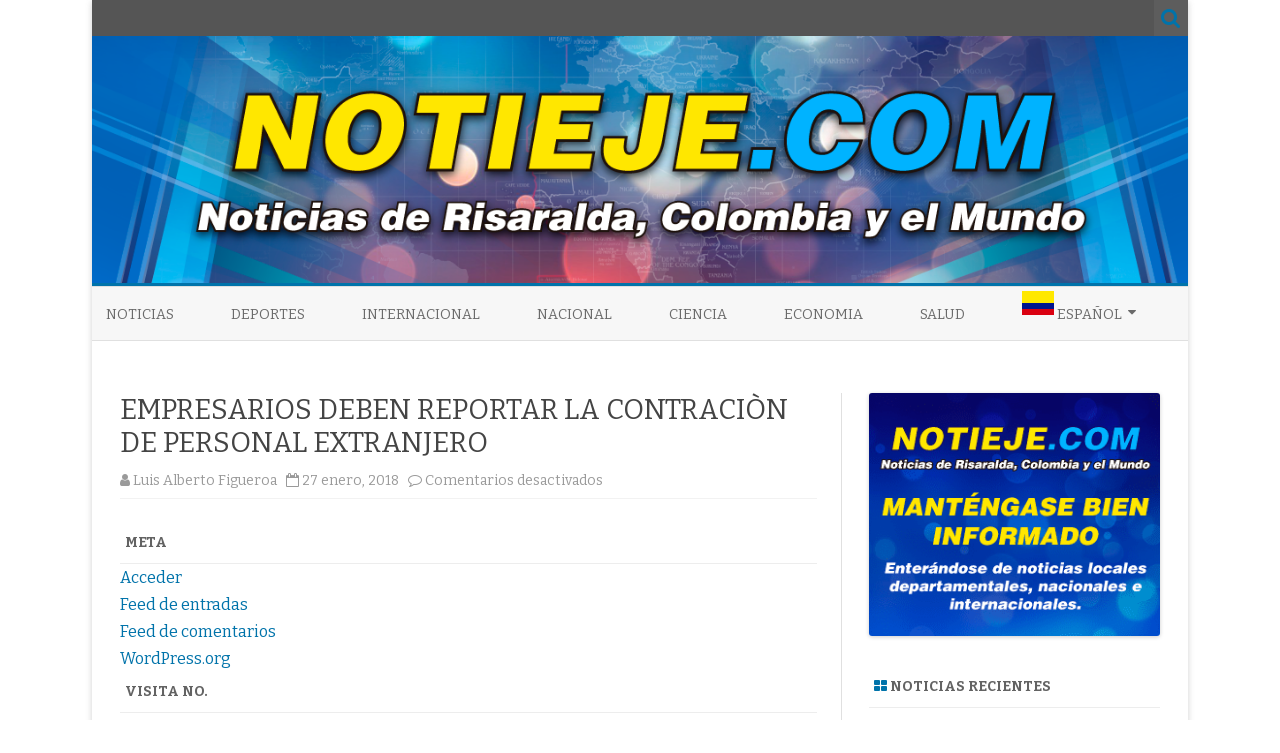

--- FILE ---
content_type: text/html; charset=UTF-8
request_url: https://www.notieje.com/empresarios-deben-reportar-la-contracion-de-personal-extrajero/
body_size: 12265
content:
<!DOCTYPE html>
<html lang="es">
<head>
<meta charset="UTF-8" />
<meta name="viewport" content="width=device-width" />
<link rel="profile" href="https://gmpg.org/xfn/11" />
<link rel="pingback" href="https://www.notieje.com/xmlrpc.php" />

<title>EMPRESARIOS DEBEN REPORTAR LA CONTRACIÒN DE PERSONAL EXTRANJERO &#8211; Notieje.com</title>
<meta name='robots' content='max-image-preview:large' />
	<style>img:is([sizes="auto" i], [sizes^="auto," i]) { contain-intrinsic-size: 3000px 1500px }</style>
	<link rel='dns-prefetch' href='//fonts.googleapis.com' />
<link href='https://fonts.gstatic.com' crossorigin rel='preconnect' />
<link rel="alternate" type="application/rss+xml" title="Notieje.com &raquo; Feed" href="https://www.notieje.com/feed/" />
<link rel="alternate" type="application/rss+xml" title="Notieje.com &raquo; Feed de los comentarios" href="https://www.notieje.com/comments/feed/" />
<script type="text/javascript">
/* <![CDATA[ */
window._wpemojiSettings = {"baseUrl":"https:\/\/s.w.org\/images\/core\/emoji\/15.0.3\/72x72\/","ext":".png","svgUrl":"https:\/\/s.w.org\/images\/core\/emoji\/15.0.3\/svg\/","svgExt":".svg","source":{"concatemoji":"https:\/\/www.notieje.com\/wp-includes\/js\/wp-emoji-release.min.js?ver=6.7.3"}};
/*! This file is auto-generated */
!function(i,n){var o,s,e;function c(e){try{var t={supportTests:e,timestamp:(new Date).valueOf()};sessionStorage.setItem(o,JSON.stringify(t))}catch(e){}}function p(e,t,n){e.clearRect(0,0,e.canvas.width,e.canvas.height),e.fillText(t,0,0);var t=new Uint32Array(e.getImageData(0,0,e.canvas.width,e.canvas.height).data),r=(e.clearRect(0,0,e.canvas.width,e.canvas.height),e.fillText(n,0,0),new Uint32Array(e.getImageData(0,0,e.canvas.width,e.canvas.height).data));return t.every(function(e,t){return e===r[t]})}function u(e,t,n){switch(t){case"flag":return n(e,"\ud83c\udff3\ufe0f\u200d\u26a7\ufe0f","\ud83c\udff3\ufe0f\u200b\u26a7\ufe0f")?!1:!n(e,"\ud83c\uddfa\ud83c\uddf3","\ud83c\uddfa\u200b\ud83c\uddf3")&&!n(e,"\ud83c\udff4\udb40\udc67\udb40\udc62\udb40\udc65\udb40\udc6e\udb40\udc67\udb40\udc7f","\ud83c\udff4\u200b\udb40\udc67\u200b\udb40\udc62\u200b\udb40\udc65\u200b\udb40\udc6e\u200b\udb40\udc67\u200b\udb40\udc7f");case"emoji":return!n(e,"\ud83d\udc26\u200d\u2b1b","\ud83d\udc26\u200b\u2b1b")}return!1}function f(e,t,n){var r="undefined"!=typeof WorkerGlobalScope&&self instanceof WorkerGlobalScope?new OffscreenCanvas(300,150):i.createElement("canvas"),a=r.getContext("2d",{willReadFrequently:!0}),o=(a.textBaseline="top",a.font="600 32px Arial",{});return e.forEach(function(e){o[e]=t(a,e,n)}),o}function t(e){var t=i.createElement("script");t.src=e,t.defer=!0,i.head.appendChild(t)}"undefined"!=typeof Promise&&(o="wpEmojiSettingsSupports",s=["flag","emoji"],n.supports={everything:!0,everythingExceptFlag:!0},e=new Promise(function(e){i.addEventListener("DOMContentLoaded",e,{once:!0})}),new Promise(function(t){var n=function(){try{var e=JSON.parse(sessionStorage.getItem(o));if("object"==typeof e&&"number"==typeof e.timestamp&&(new Date).valueOf()<e.timestamp+604800&&"object"==typeof e.supportTests)return e.supportTests}catch(e){}return null}();if(!n){if("undefined"!=typeof Worker&&"undefined"!=typeof OffscreenCanvas&&"undefined"!=typeof URL&&URL.createObjectURL&&"undefined"!=typeof Blob)try{var e="postMessage("+f.toString()+"("+[JSON.stringify(s),u.toString(),p.toString()].join(",")+"));",r=new Blob([e],{type:"text/javascript"}),a=new Worker(URL.createObjectURL(r),{name:"wpTestEmojiSupports"});return void(a.onmessage=function(e){c(n=e.data),a.terminate(),t(n)})}catch(e){}c(n=f(s,u,p))}t(n)}).then(function(e){for(var t in e)n.supports[t]=e[t],n.supports.everything=n.supports.everything&&n.supports[t],"flag"!==t&&(n.supports.everythingExceptFlag=n.supports.everythingExceptFlag&&n.supports[t]);n.supports.everythingExceptFlag=n.supports.everythingExceptFlag&&!n.supports.flag,n.DOMReady=!1,n.readyCallback=function(){n.DOMReady=!0}}).then(function(){return e}).then(function(){var e;n.supports.everything||(n.readyCallback(),(e=n.source||{}).concatemoji?t(e.concatemoji):e.wpemoji&&e.twemoji&&(t(e.twemoji),t(e.wpemoji)))}))}((window,document),window._wpemojiSettings);
/* ]]> */
</script>
<style id='wp-emoji-styles-inline-css' type='text/css'>

	img.wp-smiley, img.emoji {
		display: inline !important;
		border: none !important;
		box-shadow: none !important;
		height: 1em !important;
		width: 1em !important;
		margin: 0 0.07em !important;
		vertical-align: -0.1em !important;
		background: none !important;
		padding: 0 !important;
	}
</style>
<link rel='stylesheet' id='wp-block-library-css' href='https://www.notieje.com/wp-includes/css/dist/block-library/style.min.css?ver=6.7.3' type='text/css' media='all' />
<style id='classic-theme-styles-inline-css' type='text/css'>
/*! This file is auto-generated */
.wp-block-button__link{color:#fff;background-color:#32373c;border-radius:9999px;box-shadow:none;text-decoration:none;padding:calc(.667em + 2px) calc(1.333em + 2px);font-size:1.125em}.wp-block-file__button{background:#32373c;color:#fff;text-decoration:none}
</style>
<style id='global-styles-inline-css' type='text/css'>
:root{--wp--preset--aspect-ratio--square: 1;--wp--preset--aspect-ratio--4-3: 4/3;--wp--preset--aspect-ratio--3-4: 3/4;--wp--preset--aspect-ratio--3-2: 3/2;--wp--preset--aspect-ratio--2-3: 2/3;--wp--preset--aspect-ratio--16-9: 16/9;--wp--preset--aspect-ratio--9-16: 9/16;--wp--preset--color--black: #000000;--wp--preset--color--cyan-bluish-gray: #abb8c3;--wp--preset--color--white: #ffffff;--wp--preset--color--pale-pink: #f78da7;--wp--preset--color--vivid-red: #cf2e2e;--wp--preset--color--luminous-vivid-orange: #ff6900;--wp--preset--color--luminous-vivid-amber: #fcb900;--wp--preset--color--light-green-cyan: #7bdcb5;--wp--preset--color--vivid-green-cyan: #00d084;--wp--preset--color--pale-cyan-blue: #8ed1fc;--wp--preset--color--vivid-cyan-blue: #0693e3;--wp--preset--color--vivid-purple: #9b51e0;--wp--preset--gradient--vivid-cyan-blue-to-vivid-purple: linear-gradient(135deg,rgba(6,147,227,1) 0%,rgb(155,81,224) 100%);--wp--preset--gradient--light-green-cyan-to-vivid-green-cyan: linear-gradient(135deg,rgb(122,220,180) 0%,rgb(0,208,130) 100%);--wp--preset--gradient--luminous-vivid-amber-to-luminous-vivid-orange: linear-gradient(135deg,rgba(252,185,0,1) 0%,rgba(255,105,0,1) 100%);--wp--preset--gradient--luminous-vivid-orange-to-vivid-red: linear-gradient(135deg,rgba(255,105,0,1) 0%,rgb(207,46,46) 100%);--wp--preset--gradient--very-light-gray-to-cyan-bluish-gray: linear-gradient(135deg,rgb(238,238,238) 0%,rgb(169,184,195) 100%);--wp--preset--gradient--cool-to-warm-spectrum: linear-gradient(135deg,rgb(74,234,220) 0%,rgb(151,120,209) 20%,rgb(207,42,186) 40%,rgb(238,44,130) 60%,rgb(251,105,98) 80%,rgb(254,248,76) 100%);--wp--preset--gradient--blush-light-purple: linear-gradient(135deg,rgb(255,206,236) 0%,rgb(152,150,240) 100%);--wp--preset--gradient--blush-bordeaux: linear-gradient(135deg,rgb(254,205,165) 0%,rgb(254,45,45) 50%,rgb(107,0,62) 100%);--wp--preset--gradient--luminous-dusk: linear-gradient(135deg,rgb(255,203,112) 0%,rgb(199,81,192) 50%,rgb(65,88,208) 100%);--wp--preset--gradient--pale-ocean: linear-gradient(135deg,rgb(255,245,203) 0%,rgb(182,227,212) 50%,rgb(51,167,181) 100%);--wp--preset--gradient--electric-grass: linear-gradient(135deg,rgb(202,248,128) 0%,rgb(113,206,126) 100%);--wp--preset--gradient--midnight: linear-gradient(135deg,rgb(2,3,129) 0%,rgb(40,116,252) 100%);--wp--preset--font-size--small: 13px;--wp--preset--font-size--medium: 20px;--wp--preset--font-size--large: 36px;--wp--preset--font-size--x-large: 42px;--wp--preset--spacing--20: 0.44rem;--wp--preset--spacing--30: 0.67rem;--wp--preset--spacing--40: 1rem;--wp--preset--spacing--50: 1.5rem;--wp--preset--spacing--60: 2.25rem;--wp--preset--spacing--70: 3.38rem;--wp--preset--spacing--80: 5.06rem;--wp--preset--shadow--natural: 6px 6px 9px rgba(0, 0, 0, 0.2);--wp--preset--shadow--deep: 12px 12px 50px rgba(0, 0, 0, 0.4);--wp--preset--shadow--sharp: 6px 6px 0px rgba(0, 0, 0, 0.2);--wp--preset--shadow--outlined: 6px 6px 0px -3px rgba(255, 255, 255, 1), 6px 6px rgba(0, 0, 0, 1);--wp--preset--shadow--crisp: 6px 6px 0px rgba(0, 0, 0, 1);}:where(.is-layout-flex){gap: 0.5em;}:where(.is-layout-grid){gap: 0.5em;}body .is-layout-flex{display: flex;}.is-layout-flex{flex-wrap: wrap;align-items: center;}.is-layout-flex > :is(*, div){margin: 0;}body .is-layout-grid{display: grid;}.is-layout-grid > :is(*, div){margin: 0;}:where(.wp-block-columns.is-layout-flex){gap: 2em;}:where(.wp-block-columns.is-layout-grid){gap: 2em;}:where(.wp-block-post-template.is-layout-flex){gap: 1.25em;}:where(.wp-block-post-template.is-layout-grid){gap: 1.25em;}.has-black-color{color: var(--wp--preset--color--black) !important;}.has-cyan-bluish-gray-color{color: var(--wp--preset--color--cyan-bluish-gray) !important;}.has-white-color{color: var(--wp--preset--color--white) !important;}.has-pale-pink-color{color: var(--wp--preset--color--pale-pink) !important;}.has-vivid-red-color{color: var(--wp--preset--color--vivid-red) !important;}.has-luminous-vivid-orange-color{color: var(--wp--preset--color--luminous-vivid-orange) !important;}.has-luminous-vivid-amber-color{color: var(--wp--preset--color--luminous-vivid-amber) !important;}.has-light-green-cyan-color{color: var(--wp--preset--color--light-green-cyan) !important;}.has-vivid-green-cyan-color{color: var(--wp--preset--color--vivid-green-cyan) !important;}.has-pale-cyan-blue-color{color: var(--wp--preset--color--pale-cyan-blue) !important;}.has-vivid-cyan-blue-color{color: var(--wp--preset--color--vivid-cyan-blue) !important;}.has-vivid-purple-color{color: var(--wp--preset--color--vivid-purple) !important;}.has-black-background-color{background-color: var(--wp--preset--color--black) !important;}.has-cyan-bluish-gray-background-color{background-color: var(--wp--preset--color--cyan-bluish-gray) !important;}.has-white-background-color{background-color: var(--wp--preset--color--white) !important;}.has-pale-pink-background-color{background-color: var(--wp--preset--color--pale-pink) !important;}.has-vivid-red-background-color{background-color: var(--wp--preset--color--vivid-red) !important;}.has-luminous-vivid-orange-background-color{background-color: var(--wp--preset--color--luminous-vivid-orange) !important;}.has-luminous-vivid-amber-background-color{background-color: var(--wp--preset--color--luminous-vivid-amber) !important;}.has-light-green-cyan-background-color{background-color: var(--wp--preset--color--light-green-cyan) !important;}.has-vivid-green-cyan-background-color{background-color: var(--wp--preset--color--vivid-green-cyan) !important;}.has-pale-cyan-blue-background-color{background-color: var(--wp--preset--color--pale-cyan-blue) !important;}.has-vivid-cyan-blue-background-color{background-color: var(--wp--preset--color--vivid-cyan-blue) !important;}.has-vivid-purple-background-color{background-color: var(--wp--preset--color--vivid-purple) !important;}.has-black-border-color{border-color: var(--wp--preset--color--black) !important;}.has-cyan-bluish-gray-border-color{border-color: var(--wp--preset--color--cyan-bluish-gray) !important;}.has-white-border-color{border-color: var(--wp--preset--color--white) !important;}.has-pale-pink-border-color{border-color: var(--wp--preset--color--pale-pink) !important;}.has-vivid-red-border-color{border-color: var(--wp--preset--color--vivid-red) !important;}.has-luminous-vivid-orange-border-color{border-color: var(--wp--preset--color--luminous-vivid-orange) !important;}.has-luminous-vivid-amber-border-color{border-color: var(--wp--preset--color--luminous-vivid-amber) !important;}.has-light-green-cyan-border-color{border-color: var(--wp--preset--color--light-green-cyan) !important;}.has-vivid-green-cyan-border-color{border-color: var(--wp--preset--color--vivid-green-cyan) !important;}.has-pale-cyan-blue-border-color{border-color: var(--wp--preset--color--pale-cyan-blue) !important;}.has-vivid-cyan-blue-border-color{border-color: var(--wp--preset--color--vivid-cyan-blue) !important;}.has-vivid-purple-border-color{border-color: var(--wp--preset--color--vivid-purple) !important;}.has-vivid-cyan-blue-to-vivid-purple-gradient-background{background: var(--wp--preset--gradient--vivid-cyan-blue-to-vivid-purple) !important;}.has-light-green-cyan-to-vivid-green-cyan-gradient-background{background: var(--wp--preset--gradient--light-green-cyan-to-vivid-green-cyan) !important;}.has-luminous-vivid-amber-to-luminous-vivid-orange-gradient-background{background: var(--wp--preset--gradient--luminous-vivid-amber-to-luminous-vivid-orange) !important;}.has-luminous-vivid-orange-to-vivid-red-gradient-background{background: var(--wp--preset--gradient--luminous-vivid-orange-to-vivid-red) !important;}.has-very-light-gray-to-cyan-bluish-gray-gradient-background{background: var(--wp--preset--gradient--very-light-gray-to-cyan-bluish-gray) !important;}.has-cool-to-warm-spectrum-gradient-background{background: var(--wp--preset--gradient--cool-to-warm-spectrum) !important;}.has-blush-light-purple-gradient-background{background: var(--wp--preset--gradient--blush-light-purple) !important;}.has-blush-bordeaux-gradient-background{background: var(--wp--preset--gradient--blush-bordeaux) !important;}.has-luminous-dusk-gradient-background{background: var(--wp--preset--gradient--luminous-dusk) !important;}.has-pale-ocean-gradient-background{background: var(--wp--preset--gradient--pale-ocean) !important;}.has-electric-grass-gradient-background{background: var(--wp--preset--gradient--electric-grass) !important;}.has-midnight-gradient-background{background: var(--wp--preset--gradient--midnight) !important;}.has-small-font-size{font-size: var(--wp--preset--font-size--small) !important;}.has-medium-font-size{font-size: var(--wp--preset--font-size--medium) !important;}.has-large-font-size{font-size: var(--wp--preset--font-size--large) !important;}.has-x-large-font-size{font-size: var(--wp--preset--font-size--x-large) !important;}
:where(.wp-block-post-template.is-layout-flex){gap: 1.25em;}:where(.wp-block-post-template.is-layout-grid){gap: 1.25em;}
:where(.wp-block-columns.is-layout-flex){gap: 2em;}:where(.wp-block-columns.is-layout-grid){gap: 2em;}
:root :where(.wp-block-pullquote){font-size: 1.5em;line-height: 1.6;}
</style>
<link rel='stylesheet' id='zerogravity-fonts-css' href='https://fonts.googleapis.com/css?family=Bitter:400italic,700italic,400,700&#038;subset=latin,latin-ext' type='text/css' media='all' />
<link rel='stylesheet' id='zerogravity-style-css' href='https://www.notieje.com/wp-content/themes/zerogravity/style.css?ver=2.2.8' type='text/css' media='all' />
<!--[if lt IE 9]>
<link rel='stylesheet' id='zerogravity-ie-css' href='https://www.notieje.com/wp-content/themes/zerogravity/css/ie.css?ver=20121010' type='text/css' media='all' />
<![endif]-->
<link rel='stylesheet' id='dashicons-css' href='https://www.notieje.com/wp-includes/css/dashicons.min.css?ver=6.7.3' type='text/css' media='all' />
<link rel='stylesheet' id='font-awesome-css' href='https://www.notieje.com/wp-content/themes/zerogravity/css/font-awesome-4.7.0/css/font-awesome.min.css?ver=6.7.3' type='text/css' media='all' />
<script type="text/javascript" src="https://www.notieje.com/wp-includes/js/jquery/jquery.min.js?ver=3.7.1" id="jquery-core-js"></script>
<script type="text/javascript" src="https://www.notieje.com/wp-includes/js/jquery/jquery-migrate.min.js?ver=3.4.1" id="jquery-migrate-js"></script>
<link rel="https://api.w.org/" href="https://www.notieje.com/wp-json/" /><link rel="alternate" title="JSON" type="application/json" href="https://www.notieje.com/wp-json/wp/v2/posts/3263" /><link rel="EditURI" type="application/rsd+xml" title="RSD" href="https://www.notieje.com/xmlrpc.php?rsd" />
<meta name="generator" content="WordPress 6.7.3" />
<link rel="canonical" href="https://www.notieje.com/empresarios-deben-reportar-la-contracion-de-personal-extrajero/" />
<link rel='shortlink' href='https://www.notieje.com/?p=3263' />
<link rel="alternate" title="oEmbed (JSON)" type="application/json+oembed" href="https://www.notieje.com/wp-json/oembed/1.0/embed?url=https%3A%2F%2Fwww.notieje.com%2Fempresarios-deben-reportar-la-contracion-de-personal-extrajero%2F" />
<link rel="alternate" title="oEmbed (XML)" type="text/xml+oembed" href="https://www.notieje.com/wp-json/oembed/1.0/embed?url=https%3A%2F%2Fwww.notieje.com%2Fempresarios-deben-reportar-la-contracion-de-personal-extrajero%2F&#038;format=xml" />
		<script type="text/javascript">
			var StrCPVisits_page_data = {
				'abort' : 'false',
				'title' : 'EMPRESARIOS DEBEN REPORTAR LA CONTRACIÒN DE PERSONAL EXTRANJERO',
			};
		</script>
		<script type="text/javascript">
	window._wp_rp_static_base_url = 'https://wprp.zemanta.com/static/';
	window._wp_rp_wp_ajax_url = "https://www.notieje.com/wp-admin/admin-ajax.php";
	window._wp_rp_plugin_version = '3.6.4';
	window._wp_rp_post_id = '3263';
	window._wp_rp_num_rel_posts = '4';
	window._wp_rp_thumbnails = true;
	window._wp_rp_post_title = 'EMPRESARIOS+DEBEN+REPORTAR+LA+CONTRACI%C3%92N+DE+PERSONAL+EXTRANJERO';
	window._wp_rp_post_tags = ['deportes', 'en', 'al', 'de', 'patio', 'social', 'del', 'francisco', 'lo', 'jo', 'le', 'la', 'fernando', 'tal', 'el', 'norma'];
	window._wp_rp_promoted_content = true;
</script>
<link rel="stylesheet" href="https://www.notieje.com/wp-content/plugins/wordpress-23-related-posts-plugin/static/themes/vertical.css?version=3.6.4" />
		<script>
			document.documentElement.className = document.documentElement.className.replace('no-js', 'js');
		</script>
				<style>
			.no-js img.lazyload {
				display: none;
			}

			figure.wp-block-image img.lazyloading {
				min-width: 150px;
			}

						.lazyload, .lazyloading {
				opacity: 0;
			}

			.lazyloaded {
				opacity: 1;
				transition: opacity 400ms;
				transition-delay: 0ms;
			}

					</style>
			<style type='text/css'>
		a {color: #0073AA;}
	a:hover {color: #0073AA;}
	.blog-info-sin-imagen {background-color: #0073AA;}
	.social-icon-wrapper a:hover {color: #0073AA;}
	.toggle-search {color: #0073AA;}
	.prefix-widget-title {color: #0073AA;}
	.term-icon {color: #0073AA;}

	.sub-title a:hover {color:#0073AA;}
	.entry-content a:visited,.comment-content a:visited {color:#0073AA;}
	input[type="submit"] {background-color:#0073AA !important;}
	.bypostauthor cite span {background-color:#0073AA;}
	.site-header h1 a:hover,
	.site-header h2 a:hover {
		color: #0073AA;
	}
	.entry-header .entry-title a:hover {color:#0073AA ;}
	.archive-header {border-left-color:#0073AA;}
	.main-navigation a:hover,
	.main-navigation a:focus {
		color: #0073AA;
	}
	.widget-area .widget a:hover {
		color: #0073AA !important;
	}
	footer[role="contentinfo"] a:hover {
		color: #0073AA;
	}
	.entry-meta a:hover {
	color: #0073AA;
	}
	.format-status .entry-header header a:hover {
		color: #0073AA;
	}
	.comments-area article header a:hover {
		color: #0073AA;
	}
	a.comment-reply-link:hover,
	a.comment-edit-link:hover {
		color: #0073AA;
	}
	.main-navigation .current-menu-item a,
	.main-navigation .current-menu-ancestor > a,
	.main-navigation .current_page_item > a,
	.main-navigation .current_page_ancestor > a {color: #0073AA;}
	.currenttext, .paginacion a:hover {background-color:#0073AA;}
	.main-navigation li a:hover  {color: #0073AA;}
	.aside{border-left-color:#0073AA !important;}
	blockquote{border-left-color:#0073AA;}
	.logo-header-wrapper, .image-header-wrapper {background-color:#0073AA;}
	h2.comments-title {border-left-color:#0073AA;}

	
	
	
			.wrapper-excerpt-thumbnail img {
	 		border-radius:0;
		}
	
			.entry-content {
			text-align:justify;
		}
	
		body.custom-font-enabled {font-family: "Bitter", Arial, Verdana;}

			@media screen and (min-width: 600px) {
			#primary {float:left;}
			#secondary {float:right;}
			.site-content {
				border-left: none;
				padding-left:0;
				padding-right: 24px;
				padding-right:1.714285714285714rem;
				/*border-right: 1px solid #e0e0e0;*/
			}
		}
		@media screen and (min-width: 960px) {
			.site-content {
				border-right: 1px solid #e0e0e0;
			}
		}
		</style>

<style type="text/css">.recentcomments a{display:inline !important;padding:0 !important;margin:0 !important;}</style><link rel="icon" href="https://www.notieje.com/wp-content/uploads/2017/10/favicon-1-60x60.png" sizes="32x32" />
<link rel="icon" href="https://www.notieje.com/wp-content/uploads/2017/10/favicon-1.png" sizes="192x192" />
<link rel="apple-touch-icon" href="https://www.notieje.com/wp-content/uploads/2017/10/favicon-1.png" />
<meta name="msapplication-TileImage" content="https://www.notieje.com/wp-content/uploads/2017/10/favicon-1.png" />
</head>

<body data-rsssl=1 class="post-template-default single single-post postid-3263 single-format-standard custom-font-enabled">

<div id="page" class="hfeed site">
	<header id="masthead" class="site-header" role="banner">

    	<div class="top-bar">
				
		<div class="boton-menu-movil"><i class="fa fa-align-justify"></i> Menú</div>
		
				
		<div class="toggle-search"><i class="fa fa-search"></i></div>
		<div class="social-icon-wrapper">
						
						
						
						
						
						
						
					</div><!-- .social-icon-wrapper -->	
	</div><!-- .top-bar --->
	
    <div class="wrapper-search-top-bar">
      <div class="search-top-bar">
			<div>
		<form method="get" id="searchform-toggle" action="https://www.notieje.com/">
			<label for="s" class="assistive-text">Buscar</label>
			<input type="search" class="txt-search" name="s" id="s" />
			<input type="submit" name="submit" id="btn-search" value="Buscar" />
		</form>
    </div>      </div>
    </div>
	<div style="position:relative">
		
<div id="menu-movil">
	<div class="search-form-movil">
		<form method="get" id="searchform-movil" action="https://www.notieje.com/">
			<label for="s" class="assistive-text">Buscar</label>
			<input type="search" class="txt-search-movil" placeholder="Buscar..." name="s" id="s" />
			<input type="submit" name="submit" id="btn-search-movil" value="Buscar" />
		</form>
	</div><!-- search-form-movil -->

	<div class="menu-movil-enlaces">
		<div class="menu-menu-principal-container"><ul id="menu-menu-principal" class="nav-menu"><li id="menu-item-49" class="menu-item menu-item-type-custom menu-item-object-custom menu-item-home menu-item-49"><a href="https://www.notieje.com">NOTICIAS</a></li>
<li id="menu-item-287" class="menu-item menu-item-type-taxonomy menu-item-object-category current-post-ancestor current-menu-parent current-post-parent menu-item-287"><a href="https://www.notieje.com/category/noticias/deportes/">Deportes</a></li>
<li id="menu-item-288" class="menu-item menu-item-type-taxonomy menu-item-object-category menu-item-288"><a href="https://www.notieje.com/category/noticias/internacional/">Internacional</a></li>
<li id="menu-item-289" class="menu-item menu-item-type-taxonomy menu-item-object-category menu-item-289"><a href="https://www.notieje.com/category/nacional/">Nacional</a></li>
<li id="menu-item-290" class="menu-item menu-item-type-taxonomy menu-item-object-category menu-item-290"><a href="https://www.notieje.com/category/ciencia/">Ciencia</a></li>
<li id="menu-item-291" class="menu-item menu-item-type-taxonomy menu-item-object-category menu-item-291"><a href="https://www.notieje.com/category/economia/">Economia</a></li>
<li id="menu-item-292" class="menu-item menu-item-type-taxonomy menu-item-object-category menu-item-292"><a href="https://www.notieje.com/category/salud/">Salud</a></li>
<li class="menu-item menu-item-gtranslate menu-item-has-children notranslate"><a href="#" data-gt-lang="es" class="gt-current-wrapper notranslate"><img data-src="https://www.notieje.com/wp-content/plugins/gtranslate/flags/svg/es-co.svg" width="32" height="32" alt="es" loading="lazy" src="[data-uri]" class="lazyload" style="--smush-placeholder-width: 32px; --smush-placeholder-aspect-ratio: 32/32;"><noscript><img data-src="https://www.notieje.com/wp-content/plugins/gtranslate/flags/svg/es-co.svg" width="32" height="32" alt="es" loading="lazy" src="[data-uri]" class="lazyload" style="--smush-placeholder-width: 32px; --smush-placeholder-aspect-ratio: 32/32;"><noscript><img data-src="https://www.notieje.com/wp-content/plugins/gtranslate/flags/svg/es-co.svg" width="32" height="32" alt="es" loading="lazy" src="[data-uri]" class="lazyload" style="--smush-placeholder-width: 32px; --smush-placeholder-aspect-ratio: 32/32;"><noscript><img data-src="https://www.notieje.com/wp-content/plugins/gtranslate/flags/svg/es-co.svg" width="32" height="32" alt="es" loading="lazy" src="[data-uri]" class="lazyload" style="--smush-placeholder-width: 32px; --smush-placeholder-aspect-ratio: 32/32;"><noscript><img src="https://www.notieje.com/wp-content/plugins/gtranslate/flags/svg/es-co.svg" width="32" height="32" alt="es" loading="lazy"></noscript></noscript></noscript></noscript> <span>Español</span></a><ul class="dropdown-menu sub-menu"><li class="menu-item menu-item-gtranslate-child"><a href="#" data-gt-lang="en" class="notranslate"><img data-src="https://www.notieje.com/wp-content/plugins/gtranslate/flags/svg/en-us.svg" width="32" height="32" alt="en" loading="lazy" src="[data-uri]" class="lazyload" style="--smush-placeholder-width: 32px; --smush-placeholder-aspect-ratio: 32/32;"><noscript><img data-src="https://www.notieje.com/wp-content/plugins/gtranslate/flags/svg/en-us.svg" width="32" height="32" alt="en" loading="lazy" src="[data-uri]" class="lazyload" style="--smush-placeholder-width: 32px; --smush-placeholder-aspect-ratio: 32/32;"><noscript><img src="https://www.notieje.com/wp-content/plugins/gtranslate/flags/svg/en-us.svg" width="32" height="32" alt="en" loading="lazy"></noscript></noscript> <span>English</span></a></li><li class="menu-item menu-item-gtranslate-child"><a href="#" data-gt-lang="es" class="gt-current-lang notranslate"><img data-src="https://www.notieje.com/wp-content/plugins/gtranslate/flags/svg/es-co.svg" width="32" height="32" alt="es" loading="lazy" src="[data-uri]" class="lazyload" style="--smush-placeholder-width: 32px; --smush-placeholder-aspect-ratio: 32/32;"><noscript><img data-src="https://www.notieje.com/wp-content/plugins/gtranslate/flags/svg/es-co.svg" width="32" height="32" alt="es" loading="lazy" src="[data-uri]" class="lazyload" style="--smush-placeholder-width: 32px; --smush-placeholder-aspect-ratio: 32/32;"><noscript><img data-src="https://www.notieje.com/wp-content/plugins/gtranslate/flags/svg/es-co.svg" width="32" height="32" alt="es" loading="lazy" src="[data-uri]" class="lazyload" style="--smush-placeholder-width: 32px; --smush-placeholder-aspect-ratio: 32/32;"><noscript><img data-src="https://www.notieje.com/wp-content/plugins/gtranslate/flags/svg/es-co.svg" width="32" height="32" alt="es" loading="lazy" src="[data-uri]" class="lazyload" style="--smush-placeholder-width: 32px; --smush-placeholder-aspect-ratio: 32/32;"><noscript><img src="https://www.notieje.com/wp-content/plugins/gtranslate/flags/svg/es-co.svg" width="32" height="32" alt="es" loading="lazy"></noscript></noscript></noscript></noscript> <span>Español</span></a></li></ul></li></ul></div>	</div>

	<div class="social-icon-wrapper-movil">
			
			
			
			
			
			
			
					</div><!-- .social-icon-wrapper -->	
</div><!-- #menu-movil -->
    </div>

		
				<div class="image-header-wrapper">				<a href="https://www.notieje.com/"><img data-src="https://www.notieje.com/wp-content/uploads/2017/10/notieje-headerlogo.png" class="header-image lazyload" width="1240" height="280" alt="Notieje.com" src="[data-uri]" style="--smush-placeholder-width: 1240px; --smush-placeholder-aspect-ratio: 1240/280;" /><noscript><img src="https://www.notieje.com/wp-content/uploads/2017/10/notieje-headerlogo.png" class="header-image" width="1240" height="280" alt="Notieje.com" /></noscript></a>
				</div><!-- .logo-header-wrapper or .image-header-wrapper -->

		
		<nav id="site-navigation" class="main-navigation" role="navigation">
			<a class="assistive-text" href="#content" title="Saltar al contenido">Saltar al contenido</a>
			<div class="menu-menu-principal-container"><ul id="menu-menu-principal-1" class="nav-menu"><li class="menu-item menu-item-type-custom menu-item-object-custom menu-item-home menu-item-49"><a href="https://www.notieje.com">NOTICIAS</a></li>
<li class="menu-item menu-item-type-taxonomy menu-item-object-category current-post-ancestor current-menu-parent current-post-parent menu-item-287"><a href="https://www.notieje.com/category/noticias/deportes/">Deportes</a></li>
<li class="menu-item menu-item-type-taxonomy menu-item-object-category menu-item-288"><a href="https://www.notieje.com/category/noticias/internacional/">Internacional</a></li>
<li class="menu-item menu-item-type-taxonomy menu-item-object-category menu-item-289"><a href="https://www.notieje.com/category/nacional/">Nacional</a></li>
<li class="menu-item menu-item-type-taxonomy menu-item-object-category menu-item-290"><a href="https://www.notieje.com/category/ciencia/">Ciencia</a></li>
<li class="menu-item menu-item-type-taxonomy menu-item-object-category menu-item-291"><a href="https://www.notieje.com/category/economia/">Economia</a></li>
<li class="menu-item menu-item-type-taxonomy menu-item-object-category menu-item-292"><a href="https://www.notieje.com/category/salud/">Salud</a></li>
<li class="menu-item menu-item-gtranslate menu-item-has-children notranslate"><a href="#" data-gt-lang="es" class="gt-current-wrapper notranslate"><img data-src="https://www.notieje.com/wp-content/plugins/gtranslate/flags/svg/es-co.svg" width="32" height="32" alt="es" loading="lazy" src="[data-uri]" class="lazyload" style="--smush-placeholder-width: 32px; --smush-placeholder-aspect-ratio: 32/32;"><noscript><img data-src="https://www.notieje.com/wp-content/plugins/gtranslate/flags/svg/es-co.svg" width="32" height="32" alt="es" loading="lazy" src="[data-uri]" class="lazyload" style="--smush-placeholder-width: 32px; --smush-placeholder-aspect-ratio: 32/32;"><noscript><img data-src="https://www.notieje.com/wp-content/plugins/gtranslate/flags/svg/es-co.svg" width="32" height="32" alt="es" loading="lazy" src="[data-uri]" class="lazyload" style="--smush-placeholder-width: 32px; --smush-placeholder-aspect-ratio: 32/32;"><noscript><img data-src="https://www.notieje.com/wp-content/plugins/gtranslate/flags/svg/es-co.svg" width="32" height="32" alt="es" loading="lazy" src="[data-uri]" class="lazyload" style="--smush-placeholder-width: 32px; --smush-placeholder-aspect-ratio: 32/32;"><noscript><img src="https://www.notieje.com/wp-content/plugins/gtranslate/flags/svg/es-co.svg" width="32" height="32" alt="es" loading="lazy"></noscript></noscript></noscript></noscript> <span>Español</span></a><ul class="dropdown-menu sub-menu"><li class="menu-item menu-item-gtranslate-child"><a href="#" data-gt-lang="en" class="notranslate"><img data-src="https://www.notieje.com/wp-content/plugins/gtranslate/flags/svg/en-us.svg" width="32" height="32" alt="en" loading="lazy" src="[data-uri]" class="lazyload" style="--smush-placeholder-width: 32px; --smush-placeholder-aspect-ratio: 32/32;"><noscript><img data-src="https://www.notieje.com/wp-content/plugins/gtranslate/flags/svg/en-us.svg" width="32" height="32" alt="en" loading="lazy" src="[data-uri]" class="lazyload" style="--smush-placeholder-width: 32px; --smush-placeholder-aspect-ratio: 32/32;"><noscript><img src="https://www.notieje.com/wp-content/plugins/gtranslate/flags/svg/en-us.svg" width="32" height="32" alt="en" loading="lazy"></noscript></noscript> <span>English</span></a></li><li class="menu-item menu-item-gtranslate-child"><a href="#" data-gt-lang="es" class="gt-current-lang notranslate"><img data-src="https://www.notieje.com/wp-content/plugins/gtranslate/flags/svg/es-co.svg" width="32" height="32" alt="es" loading="lazy" src="[data-uri]" class="lazyload" style="--smush-placeholder-width: 32px; --smush-placeholder-aspect-ratio: 32/32;"><noscript><img data-src="https://www.notieje.com/wp-content/plugins/gtranslate/flags/svg/es-co.svg" width="32" height="32" alt="es" loading="lazy" src="[data-uri]" class="lazyload" style="--smush-placeholder-width: 32px; --smush-placeholder-aspect-ratio: 32/32;"><noscript><img data-src="https://www.notieje.com/wp-content/plugins/gtranslate/flags/svg/es-co.svg" width="32" height="32" alt="es" loading="lazy" src="[data-uri]" class="lazyload" style="--smush-placeholder-width: 32px; --smush-placeholder-aspect-ratio: 32/32;"><noscript><img data-src="https://www.notieje.com/wp-content/plugins/gtranslate/flags/svg/es-co.svg" width="32" height="32" alt="es" loading="lazy" src="[data-uri]" class="lazyload" style="--smush-placeholder-width: 32px; --smush-placeholder-aspect-ratio: 32/32;"><noscript><img src="https://www.notieje.com/wp-content/plugins/gtranslate/flags/svg/es-co.svg" width="32" height="32" alt="es" loading="lazy"></noscript></noscript></noscript></noscript> <span>Español</span></a></li></ul></li></ul></div>		</nav><!-- #site-navigation -->


	</header><!-- #masthead -->

	<div id="main" class="wrapper">

	<div id="primary" class="site-content">
		<div id="content" role="main">

			
				
	<article id="post-3263" class="post-3263 post type-post status-publish format-standard hentry category-deportes">
		
		<header class="entry-header">
						<h1 class="entry-title">EMPRESARIOS DEBEN REPORTAR LA CONTRACIÒN DE PERSONAL EXTRANJERO</h1>
						
			<!-- Author, date and comments -->
            <div class='sub-title'>
				<div class="autor-fecha">
                	<i class="fa fa-user"></i> <span class='author vcard'><a class='fn' rel='author' href='https://www.notieje.com/author/luisalbertofigueroa/'>Luis Alberto Figueroa</a></span>                 	&nbsp;&nbsp;<i class="fa fa-calendar-o"></i> <time class='entry-date published' datetime='2018-01-27T15:07:33+01:00'>27 enero, 2018</time> <time class='updated' style='display:none;' datetime='2018-01-27T15:08:50+01:00'>27 enero, 2018</time>					&nbsp;&nbsp;<i class="fa fa-comment-o"></i> <span>Comentarios desactivados<span class="screen-reader-text"> en EMPRESARIOS DEBEN REPORTAR LA CONTRACIÒN DE PERSONAL EXTRANJERO</span></span>               </div>
                <!--<div class="popup-comments"> </div>-->
            </div><!-- .sub-title -->
		</header><!-- .entry-header -->
		
		<!-- Subtitle widget area -->
					<div class="sub-title-widget-area">
				<div id="meta-2" class="widget widget_meta"><p class="widget-title">Meta</p>
		<ul>
						<li><a href="https://www.notieje.com/wp-login.php">Acceder</a></li>
			<li><a href="https://www.notieje.com/feed/">Feed de entradas</a></li>
			<li><a href="https://www.notieje.com/comments/feed/">Feed de comentarios</a></li>

			<li><a href="https://es.wordpress.org/">WordPress.org</a></li>
		</ul>

		</div><div id="custom_html-2" class="widget_text widget widget_custom_html"><p class="widget-title">Visita No.</p><div class="textwidget custom-html-widget"><div id="sfc16y2bwumqr8e9d6l6g547sb8teaqrdbu"></div>

<noscript><a href="https://www.contadorvisitasgratis.com" title="contador para blogger"><img src="https://counter8.freecounter.ovh/private/contadorvisitasgratis.php?c=16y2bwumqr8e9d6l6g547sb8teaqrdbu" border="0" title="contador para blogger" alt="contador para blogger"></a></noscript>

<hr></div></div>			</div><!-- .sub-title-widget-area -->	
				
				
			<div class="entry-content">
				<p>&nbsp;</p>
<p id="yui_3_16_0_ym19_1_1517065334169_3607" class="yiv3602661845MsoNormal"><b id="yui_3_16_0_ym19_1_1517065334169_3606"><span id="yui_3_16_0_ym19_1_1517065334169_3605">DOSQUEBRADAS<img decoding="async" data-src="https://eldiario.com.co/uploads/userfiles/20110103/image/fernando-jose-munoz-copia.jpg" alt="Resultado de imagen para Fernando Josè Muñoz Duque" src="[data-uri]" class="lazyload" /><noscript><img decoding="async" src="https://eldiario.com.co/uploads/userfiles/20110103/image/fernando-jose-munoz-copia.jpg" alt="Resultado de imagen para Fernando Josè Muñoz Duque" /></noscript></span></b></p>
<p class="yiv3602661845MsoNormal"><span id="yui_3_16_0_ym19_1_1517065334169_3613">Con el fin de evitar delitos como la explotación laboral y trata de personas, la Secretaría de Desarrollo Social y Político a través del programa Migrados hizo el llamado a los empresarios de la ciudad a reportar la vinculación laboral de empleados extranjeros al Ministerio de Relaciones Exteriores antes del miércoles 31 de enero.</span></p>
<p id="yui_3_16_0_ym19_1_1517065334169_3596" class="yiv3602661845MsoNormal"><span id="yui_3_16_0_ym19_1_1517065334169_3595">Según el coordinador del programa Migrados, Francisco Patiño las normas migratorias son de obligatorio cumplimiento, y se refirió al comportamiento del último trimestre del año 2017 frente a la llegada de extranjeros.</span></p>
<p class="yiv3602661845MsoNormal"><i>«Tuvimos un reporte de 265 migrantes que llegaron a la ciudad, entre ellos 189 venezolanos y 76 colombianos que retornaron a Dosquebradas, los cuales fueron registrados en la base de datos del programa»,</i> sostuvo Patiño.</p>
<p class="yiv3602661845MsoNormal">En tal sentido, el funcionario dio a conocer la ruta de atención que se debe seguir para la vinculación laboral de empleados extranjeros:</p>
<p id="yui_3_16_0_ym19_1_1517065334169_3667" class="yiv3602661845gmail-m_-836114796646380319gmail-MsoListParagraph">·         <span id="yui_3_16_0_ym19_1_1517065334169_3669">Exigir al extranjero la presentación de la visa que le permita desarrollar la actividad, ocupación u oficio declarado en la solicitud de la visa.</span></p>
<p id="yui_3_16_0_ym19_1_1517065334169_3671" class="yiv3602661845gmail-m_-836114796646380319gmail-MsoListParagraph">·         <span id="yui_3_16_0_ym19_1_1517065334169_3670">Exigir al extranjero la presentación de la Cédula de Extranjería cuando su permanencia sea igual o superior a tres (3) meses).</span></p>
<p id="yui_3_16_0_ym19_1_1517065334169_3674" class="yiv3602661845gmail-m_-836114796646380319gmail-MsoListParagraph">·         <span id="yui_3_16_0_ym19_1_1517065334169_3673">PEP (Permiso Especial de Permanencia) que permite trabajar y afiliarse al Sistema de Salud, y el cual fue otorgado a las personas que ingresaron a Colombia antes del 28 de julio de 2017 y sellaron previamente su pasaporte en la frontera.</span></p>
<p class="yiv3602661845MsoNormal"><b>Reporte</b></p>
<p class="yiv3602661845MsoNormal">Las personas naturales y jurídicas deberán hacer el reporte respectivo ante Migración Colombia, ingresando la información a la página de Migración Colombia <a class="removed-link" target="_blank" rel="nofollow">http://www.migracioncolombia. gov.co</a> y luego buscar el ícono denominado SIRE.</p>
<p class="yiv3602661845MsoNormal"><b>Sanciones</b></p>
<div id="yui_3_16_0_ym19_1_1517065334169_3676" class="yiv3602661845gmail_default"><span id="yui_3_16_0_ym19_1_1517065334169_3675">Quienes incumplan los requisitos migratorios o favorezcan la permanencia irregular de un extranjero, serán objeto de una multa económica que oscila entre ½ y 7 salarios mínimos legales vigentes para personas naturales y de 1 a 12 salarios mínimos legales mensuales vigentes (smlmv) para personas jurídicas.</span>​</div>

<div class="wp_rp_wrap  wp_rp_vertical" id="wp_rp_first"><div class="wp_rp_content"><h3 class="related_post_title">Más Noticias</h3><ul class="related_post wp_rp"><li data-position="0" data-poid="in-908" data-post-type="none" ><a href="https://www.notieje.com/conciertos-de-jazz-cali-palmira-y-buga/" class="wp_rp_thumbnail"><img decoding="async" data-src="https://www.notieje.com/wp-content/uploads/2017/11/conciertos-de-jazz-en-madrid-150x150.jpg" alt="Conciertos de Jazz Cali, Palmira y Buga" width="150" height="150" src="[data-uri]" class="lazyload" style="--smush-placeholder-width: 150px; --smush-placeholder-aspect-ratio: 150/150;" /><noscript><img decoding="async" src="https://www.notieje.com/wp-content/uploads/2017/11/conciertos-de-jazz-en-madrid-150x150.jpg" alt="Conciertos de Jazz Cali, Palmira y Buga" width="150" height="150" /></noscript></a><small class="wp_rp_publish_date">15 noviembre, 2017</small> <a href="https://www.notieje.com/conciertos-de-jazz-cali-palmira-y-buga/" class="wp_rp_title">Conciertos de Jazz Cali, Palmira y Buga</a></li><li data-position="1" data-poid="in-41439" data-post-type="none" ><a href="https://www.notieje.com/risaralda-profesional-ya-llego-a-san-antonio-del-chami/" class="wp_rp_thumbnail"><img decoding="async" data-src="https://www.notieje.com/wp-content/uploads/2020/10/69ea786f-1da8-4e48-8dad-32a159fd886f-150x150.jpeg" alt="RISARALDA PROFESIONAL YA LLEGÓ A SAN ANTONIO DEL CHAMÍ" width="150" height="150" src="[data-uri]" class="lazyload" style="--smush-placeholder-width: 150px; --smush-placeholder-aspect-ratio: 150/150;" /><noscript><img decoding="async" src="https://www.notieje.com/wp-content/uploads/2020/10/69ea786f-1da8-4e48-8dad-32a159fd886f-150x150.jpeg" alt="RISARALDA PROFESIONAL YA LLEGÓ A SAN ANTONIO DEL CHAMÍ" width="150" height="150" /></noscript></a><small class="wp_rp_publish_date">24 octubre, 2020</small> <a href="https://www.notieje.com/risaralda-profesional-ya-llego-a-san-antonio-del-chami/" class="wp_rp_title">RISARALDA PROFESIONAL YA LLEGÓ A SAN ANTONIO DEL CHAMÍ</a></li><li data-position="2" data-poid="in-101543" data-post-type="none" ><a href="https://www.notieje.com/martes-7-de-noviembre-2023-dia-internacional-de-la-fisica-medica-por-el-escritor-comunicador-social-periodista-columnsta-internacional-del-periodico-www-notieje-com-ruben-dario-franco-narvaez-el/" class="wp_rp_thumbnail"><img decoding="async" data-src="https://www.notieje.com/wp-content/plugins/wordpress-23-related-posts-plugin/static/thumbs/29.jpg" alt="Martes 7 de noviembre 2023. Día Internacional de la Física Médica. POR EL ESCRITOR, COMUNICADOR SOCIAL PERIODISTA, COLUMNSTA INTERNACIONAL DEL PERIÓDICO WWW.NOTIEJE. COM RUBÉN DARÍO FRANCO NARVÁEZ.El mes 11 del 2023, viene cargado con ORACIONES de agradecimiento a la vida, disfrutando el presente y confiando en un futuro pletórico de felicidad.&lt;br&gt;7-ORACIÓN: DIOS PADRE TODOPODEROSO renueva, con la Fuerza de TU ESPIRITU: la sabiduría de los expertos en atención de salud, en beneficio de los pacientes, en cada rincón del planeta tierra. –ASÍ SEA. –rudafra." width="150" height="150" src="[data-uri]" class="lazyload" style="--smush-placeholder-width: 150px; --smush-placeholder-aspect-ratio: 150/150;" /><noscript><img decoding="async" src="https://www.notieje.com/wp-content/plugins/wordpress-23-related-posts-plugin/static/thumbs/29.jpg" alt="Martes 7 de noviembre 2023. Día Internacional de la Física Médica. POR EL ESCRITOR, COMUNICADOR SOCIAL PERIODISTA, COLUMNSTA INTERNACIONAL DEL PERIÓDICO WWW.NOTIEJE. COM RUBÉN DARÍO FRANCO NARVÁEZ.El mes 11 del 2023, viene cargado con ORACIONES de agradecimiento a la vida, disfrutando el presente y confiando en un futuro pletórico de felicidad.&lt;br&gt;7-ORACIÓN: DIOS PADRE TODOPODEROSO renueva, con la Fuerza de TU ESPIRITU: la sabiduría de los expertos en atención de salud, en beneficio de los pacientes, en cada rincón del planeta tierra. –ASÍ SEA. –rudafra." width="150" height="150" /></noscript></a><small class="wp_rp_publish_date">7 noviembre, 2023</small> <a href="https://www.notieje.com/martes-7-de-noviembre-2023-dia-internacional-de-la-fisica-medica-por-el-escritor-comunicador-social-periodista-columnsta-internacional-del-periodico-www-notieje-com-ruben-dario-franco-narvaez-el/" class="wp_rp_title">Martes 7 de noviembre 2023. Día Internacional de la Física Médica. POR EL ESCRITOR, COMUNICADOR SOCIAL PERIODISTA, COLUMNSTA INTERNACIONAL DEL PERIÓDICO WWW.NOTIEJE. COM RUBÉN DARÍO FRANCO NARVÁEZ.El mes 11 del 2023, viene cargado con ORACIONES de agradecimiento a la vida, disfrutando el presente y confiando en un futuro pletórico de felicidad.<br>7-ORACIÓN: DIOS PADRE TODOPODEROSO renueva, con la Fuerza de TU ESPIRITU: la sabiduría de los expertos en atención de salud, en beneficio de los pacientes, en cada rincón del planeta tierra. –ASÍ SEA. –rudafra.</a></li><li data-position="3" data-poid="in-64912" data-post-type="none" ><a href="https://www.notieje.com/gobernacion-de-risaralda-hace-un-llamado-a-los-ganaderos-para-el-segundo-ciclo-de-vacunacion-contra-fiebre-aftosa/" class="wp_rp_thumbnail"><img loading="lazy" decoding="async" data-src="https://www.notieje.com/wp-content/uploads/2021/11/NOTA-2-FOTO-1-AFTOSA-150x150.jpg" alt="Gobernación de Risaralda hace un llamado a los ganaderos para el segundo ciclo de vacunación contra fiebre aftosa." width="150" height="150" src="[data-uri]" class="lazyload" style="--smush-placeholder-width: 150px; --smush-placeholder-aspect-ratio: 150/150;" /><noscript><img loading="lazy" decoding="async" src="https://www.notieje.com/wp-content/uploads/2021/11/NOTA-2-FOTO-1-AFTOSA-150x150.jpg" alt="Gobernación de Risaralda hace un llamado a los ganaderos para el segundo ciclo de vacunación contra fiebre aftosa." width="150" height="150" /></noscript></a><small class="wp_rp_publish_date">9 noviembre, 2021</small> <a href="https://www.notieje.com/gobernacion-de-risaralda-hace-un-llamado-a-los-ganaderos-para-el-segundo-ciclo-de-vacunacion-contra-fiebre-aftosa/" class="wp_rp_title">Gobernación de Risaralda hace un llamado a los ganaderos para el segundo ciclo de vacunación contra fiebre aftosa.</a></li></ul></div></div>
							</div><!-- .entry-content -->
			
		
		<footer class="entry-meta">
			<!-- Post end widget area -->
							<div class="post-end-widget-area">
									</div>
						
						<div class="entry-meta-term">
			<span class="term-icon"><i class="fa fa-folder-open"></i></span> <a href="https://www.notieje.com/category/noticias/deportes/" rel="tag">Deportes</a>			
						
			<div style="float:right;"></div>
			</div>
			
						
					</footer><!-- .entry-meta -->
	</article><!-- #post -->

				<nav class="nav-single">
					<div class="wrapper-navigation-below">
						
	<nav class="navigation post-navigation" aria-label="Entradas">
		<h2 class="screen-reader-text">Navegación de entradas</h2>
		<div class="nav-links"><div class="nav-previous"><a href="https://www.notieje.com/los-martes-entre-las-0800-a-m-y-las-1200-del-medio-dia-nuevo-horario-para-la-manipulacion-de-alimentos/" rel="prev"><span class="meta-nav"><i class="fa fa-angle-double-left"></i></span> Los Martes entre las 08:00 a.m. y las 12:00 del medio dìa nuevo horario para la manipulaciòn de alimentos</a></div><div class="nav-next"><a href="https://www.notieje.com/juan-sebastian-cabal-y-robert-farah-subcampeones-en-dobles-del-abierto-de-australia/" rel="next">Juan Sebastiàn Cabal y Robert Farah, subcampeones en dobles del Abierto de Australia <span class="meta-nav"><i class="fa fa-angle-double-right"></i></span></a></div></div>
	</nav>					</div><!-- .wrapper-navigation-below -->
				</nav><!-- .nav-single -->

				
<div id="comments" class="comments-area">

	
		<div class="wrapper-form-comments">
		</div>

</div><!-- #comments .comments-area -->

			
		</div><!-- #content -->
	</div><!-- #primary -->


			<div id="secondary" class="widget-area" role="complementary">
			<aside id="media_image-7" class="widget widget_media_image"><img width="300" height="250" data-src="https://www.notieje.com/wp-content/uploads/2017/11/bien-informado-300x250.png" class="image wp-image-314  attachment-medium size-medium lazyload" alt="" style="--smush-placeholder-width: 300px; --smush-placeholder-aspect-ratio: 300/250;max-width: 100%; height: auto;" decoding="async" loading="lazy" src="[data-uri]" /><noscript><img width="300" height="250" src="https://www.notieje.com/wp-content/uploads/2017/11/bien-informado-300x250.png" class="image wp-image-314  attachment-medium size-medium" alt="" style="max-width: 100%; height: auto;" decoding="async" loading="lazy" /></noscript></aside>
		<aside id="recent-posts-2" class="widget widget_recent_entries">
		<h3 class="widget-title"><span class="prefix-widget-title"><i class="fa fa-th-large"></i></span> Noticias Recientes</h3>
		<ul>
											<li>
					<a href="https://www.notieje.com/asamblea-de-risaralda-intensifica-su-acercamiento-a-los-14-municipios/">Asamblea de Risaralda intensifica su acercamiento a los 14 municipios.-</a>
											<span class="post-date">25 enero, 2026</span>
									</li>
											<li>
					<a href="https://www.notieje.com/130284-2/">(sin título)</a>
											<span class="post-date">25 enero, 2026</span>
									</li>
											<li>
					<a href="https://www.notieje.com/di-interncional-de-la-mujer-en-el-multilateralismo-por-el-escritor-comunicador-social-periodista-ruben-dario-franco-narvaez-presidente-comunicadores-sociales-periodistas-risaralda-pri/">DÍ INTERNCIONAL DE LA MUJER EN EL MULTILATERALISMO. POR EL ESCRITOR, COMUNICADOR SOCIAL PERIODISTA, RUBÉN DARÍO FRANCO NARVÁEZ, PRESIDENTE COMUNICADORES SOCIALES PERIODISTAS RISARALDA PRI.</a>
											<span class="post-date">25 enero, 2026</span>
									</li>
											<li>
					<a href="https://www.notieje.com/politica-matador-busca-curul-en-camara-de-representantes/">Política: Matador Busca Curul en Cámara de Representantes</a>
											<span class="post-date">24 enero, 2026</span>
									</li>
											<li>
					<a href="https://www.notieje.com/el-goernador-de-risaralda-juan-diego-patino-ohoa-destaco-el-impacto-de-hecho-en-risaralda-y-su-proyeccion-internacional/">EL GOERNADOR DE RISARALDA, JUAN DIEGO PATIÑO OHOA, DESTACÓ EL IMPACTO DE HECHO EN RISARALDA Y SU PROYECCIÓN INTERNACIONAL.-</a>
											<span class="post-date">24 enero, 2026</span>
									</li>
					</ul>

		</aside><aside id="recent-comments-2" class="widget widget_recent_comments"><h3 class="widget-title"><span class="prefix-widget-title"><i class="fa fa-th-large"></i></span> Comentarios recientes</h3><ul id="recentcomments"></ul></aside><aside id="block-2" class="widget widget_block"><!-- WEBSITE VISITS COUNTER - DARK -->
<h2>No de visitas en Notieje.com</h2>
<div id="strcpv-website-counter">N/A</div>
<style>
#strcpv-website-counter {
text-align: left;
}
#strcpv-website-counter p {
display: inline-block !important;
padding-top: 0 !important;
padding-bottom: 0 !important;
padding-left: 5px !important;
padding-right: 1px !important;
letter-spacing: 5px !important;
background-color: black !important;
color: white !important;
border-radius: 4px !important;
font-weight: bold !important;
font-size: 22px !important;
margin-top:10px;
}
</style></aside>		</div><!-- #secondary -->
		</div><!-- #main .wrapper -->
	<footer id="colophon" role="contentinfo">
		<div class="site-info">
			<div class="credits credits-left">Copyright Notieje.com Noticias de Risaralda, Colombia y el Mundo</div>
			<div class="credits credits-center"></div>
			<div class="credits credits-right">
			<a href="https://galussothemes.com/wordpress-themes/zerogravity">ZeroGravity</a> por GalussoThemes.com<br />
			Funciona con<a href="http://es.wordpress.org/" title="Plataforma semántica de publicación personal"> WordPress</a>
			</div>
		</div><!-- .site-info -->
	</footer><!-- #colophon -->
</div><!-- #page -->

		<div class="ir-arriba"><i class="fa fa-chevron-up"></i></div>
	<script type="text/javascript" id="StrCPVisits_js_frontend-js-extra">
/* <![CDATA[ */
var STR_CPVISITS = {"security":"1de73b4e94","ajax_url":"https:\/\/www.notieje.com\/wp-admin\/admin-ajax.php","text_page_name":"PAGE NAME","text_cannot_access_page_name":"Cannot access page name - try to flush server cache...","text_message":"MESSAGE","text_total_page_visits":"TOTAL PAGE VISITS","text_total_website_visits":"TOTAL WEBSITE VISITS"};
/* ]]> */
</script>
<script type="text/javascript" src="https://www.notieje.com/wp-content/plugins/page-visits-counter-lite/assets/frontend/page-visits-counter-lite-ajax.js?ver=1727529392" id="StrCPVisits_js_frontend-js"></script>
<script type="text/javascript" src="https://www.notieje.com/wp-content/themes/zerogravity/js/navigation.js?ver=20140711" id="zerogravity-navigation-js"></script>
<script type="text/javascript" src="https://www.notieje.com/wp-content/themes/zerogravity/js/zerogravity-scripts-functions.js?ver=2.2.8" id="zerogravity-scripts-functions-js"></script>
<script type="text/javascript" src="https://www.notieje.com/wp-content/plugins/wp-smushit/app/assets/js/smush-lazy-load.min.js?ver=3.16.6" id="smush-lazy-load-js"></script>
<script type="text/javascript" id="gt_widget_script_34402201-js-before">
/* <![CDATA[ */
window.gtranslateSettings = /* document.write */ window.gtranslateSettings || {};window.gtranslateSettings['34402201'] = {"default_language":"es","languages":["en","es"],"url_structure":"none","native_language_names":1,"detect_browser_language":1,"flag_style":"2d","flag_size":32,"alt_flags":{"en":"usa","es":"colombia"},"flags_location":"\/wp-content\/plugins\/gtranslate\/flags\/"};
/* ]]> */
</script><script src="https://www.notieje.com/wp-content/plugins/gtranslate/js/base.js?ver=6.7.3" data-no-optimize="1" data-no-minify="1" data-gt-orig-url="/empresarios-deben-reportar-la-contracion-de-personal-extrajero/" data-gt-orig-domain="www.notieje.com" data-gt-widget-id="34402201" defer></script>
</body>
</html>


<!-- Page cached by LiteSpeed Cache 6.5.1 on 2026-01-25 19:06:33 -->